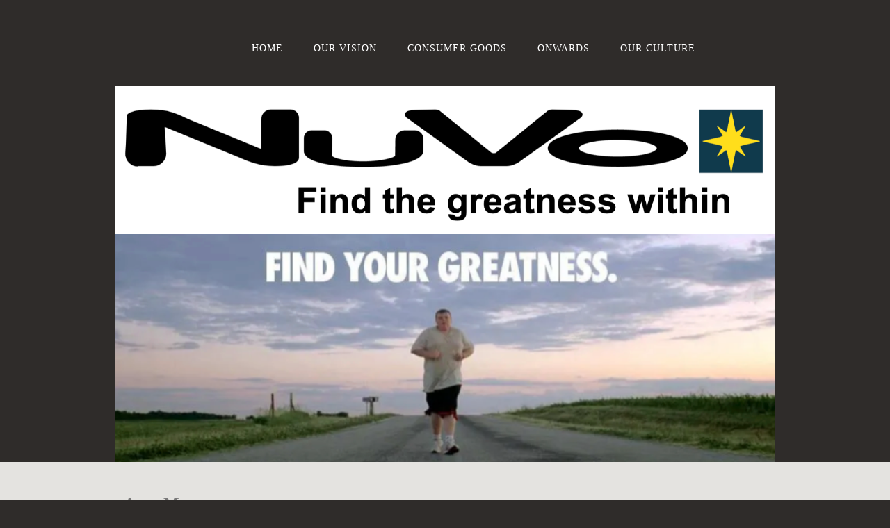

--- FILE ---
content_type: text/html; charset=utf-8
request_url: https://nuvoway.ca/Area-Manager.php
body_size: 9398
content:
<!DOCTYPE html>
<!--[if lt IE 7]>      <html class="no-js lt-ie9 lt-ie8 lt-ie7"> <![endif]-->
<!--[if IE 7]>         <html class="no-js lt-ie9 lt-ie8"> <![endif]-->
<!--[if IE 8]>         <html class="no-js lt-ie9"> <![endif]-->
<!--[if gt IE 8]><!--> <html class="no-js"> <!--<![endif]-->
    <head>
        <meta name="viewport" content="width=device-width, initial-scale=1.0">

        <!-- normalize and html5 boilerplate resets -->
        <link rel="stylesheet" href="templates/Skyline_v2/resources/css/reset.css">
        <link rel="stylesheet" href="templates/Skyline_v2/resources/css/less.build.css">

        <!--[if lte IE 9]>
        <script src="templates/Skyline_v2/resources/js/html5shiv.js"></script>
        <script src="templates/Skyline_v2/resources/js/html5shiv-printshiv.js"></script>

        <![endif]-->

        <meta http-equiv="content-type" content="text/html; charset=utf-8" />


<title>NuVo</title>



<meta name="description" content="A fitness and LifeStyle Revolution" />
<meta name="keywords" content="Health, fitness, lifestyle, coaching, personal training, life coaching" />

  <link href="resources/Sleeve.png" rel="shortcut icon" type="image/x-icon" />
  <link href="resources/Sleeve.png" rel="icon" type="image/x-icon" />

  


  <style type="text/css" id="styleCSS">
    /*
    Some Style Themes enhanced with background textures provided by http://subtlepatterns.com/
*/
body {
    	background-color: #2f2c2a;

    
    background-repeat: repeat;
    background-attachment: fixed;
    background-position: top left;
    background-size: auto;
}

/* IOS devices 'bgd-att: fixed' solution */
@media only screen and (max-device-width: 1366px) {
    .bgd-attachment-fixed {
        background-image: none;
    }
    .bgd-attachment-fixed:after {
        content: '';
        position: fixed;
        top: 0;
        left: 0;
        right: 0;
        width: 100%;
        height: 100%;
        
        background-repeat: repeat;
        background-position: top left;
        background-size: auto;
        z-index: -2;
    }
}

.Text_2_Default,
.yola_heading_container {
  word-wrap: break-word;
}

.yola_bg_overlay {
    display:table;
    table-layout: fixed;
    position:absolute;
    min-height: 100%;
    min-width: 100%;
    width:100%;
    height:100%;
}
.yola_outer_content_wrapper {
    
    padding-right: 0rem;
    
    padding-left: 0rem;
}
.yola_inner_bg_overlay {
    width:100%;
    min-height: 100vh;
    display: table-cell;
    
    vertical-align: top;
}
.yola_outer_heading_wrap {
    width:100%;
    text-align: center;
}
.yola_heading_container {
    margin: 0 auto;
    
    
}
.yola_inner_heading_wrap {
    margin: 0 auto;
    max-width: 1020px;
}
.yola_innermost_heading_wrap {
    padding-left:0;
    padding-right:0;
    margin: 0 auto;
    padding-top: 2.5rem;
    padding-bottom: 2.5rem;
}
.yola_inner_heading_wrap.top nav,
.yola_inner_heading_wrap.top div#yola_heading_block,
.yola_inner_heading_wrap.bottom nav,
.yola_inner_heading_wrap.bottom div#yola_heading_block {
    padding-left: 9.4rem;
    padding-right: 9.4rem;
}
.yola_inner_heading_wrap.left .yola_innermost_heading_wrap,
.yola_inner_heading_wrap.right .yola_innermost_heading_wrap {
    padding-left: 9.4rem;
    padding-right: 9.4rem;
}
.yola_inner_heading_wrap h1 {
    margin: 0;
}
#yola_nav_block {
    height: 100%;
}
#yola_nav_block nav {
    text-align: center;
    
}
#yola_nav_block nav ul{
    display:inline;
}
.yola_inner_heading_wrap.left #yola_heading_block {
    float:left;
}
.yola_inner_heading_wrap.right #yola_heading_block {
    float:right;
}
.yola_inner_heading_wrap.top #yola_nav_block {
    padding:1.1rem 0 0 0;
}
.yola_inner_heading_wrap.right #yola_nav_block {
    float:left;
    padding:1.1rem 0 0 0;
}
.yola_inner_heading_wrap.bottom #yola_nav_block {
    padding:0 0 1.1rem 0;
}
.yola_inner_heading_wrap.left #yola_nav_block {
    float:right;
    padding:1.1rem 0 0 0;
}
.yola_banner_wrap {
    background-attachment: scroll;
    text-align: center;
    margin: 0 auto;
    
    display: block;
    background-position: center center;
    background-size: contain;
    background-repeat: no-repeat;
    background-image: url(resources/NuVo%20Logo%20New.png);
    
}
.yola_inner_banner_wrap {
    padding-left:0;
    padding-right:0;
    padding-top: 16.9rem;
    padding-bottom: 16.9rem;
    
}
.yola_innermost_banner_wrap {
    margin: 0 auto;
    max-width: 1020px;
}
.yola_inner_nav_wrap {
    margin: 0 auto;
    
}
.yola_banner_wrap nav ul.sys_navigation {
    text-align: center;
    padding-top:1.1rem;
    padding-bottom:1.1rem;
}
.yola_banner_wrap h1 {
    margin:0;
    text-align: center;
}
.yola_site_tagline {
    padding-top:0;
    padding-bottom:0;
    font-family: 'Montserrat';
    font-size: 3.1rem;
    color: #ffffff;
    text-decoration: none;
    letter-spacing: 2px;
    line-height: 1.5em;
    text-transform: uppercase;
    text-align: left;
    padding-right: 9.4rem;
    padding-left: 9.4rem;

}
.yola_site_tagline span {
    display: inline-block;
    
    
    
    
    
}
ul.sys_navigation {
    margin: 0;
    padding: 0;
    text-align: center;
}
ul.sys_navigation li {
    display: inline;
    list-style: none;
    margin:0 40px 0 0;
}
.yola_inner_heading_wrap ul.sys_navigation li:last-child {
    margin:0;
}
ul.sys_navigation li a{
    text-decoration: none;
}

div.ys_submenu {
    margin-top: 8px;
}

.yola_content_wrap {
    margin:0 auto;
    
    	background-color: #e4e3e0;

}
.yola_content_column {
    margin:0 auto;
    max-width: 1020px;
}

.yola_inner_content_column {
    margin:0 auto;

    padding-top: 3rem;
    padding-right: 3rem;
    padding-bottom: 3rem;
    padding-left: 3rem;
}
.yola_inner_footer_wrap {
    padding: 0 20px;
}
div[id*='sys_region_'] {
    padding-left: 0 ! important;
    padding-right: 0 ! important;
}
.yola_site_logo {
    width: 0px;
    max-width:100%;
}
#sys_heading.yola_hide_logo img {
    display:none;
}
#sys_heading.yola_hide_logo span {
    display:inline;
}
a#sys_heading.yola_show_logo {
    font-size:14px;
}
#sys_heading.yola_show_logo img {
    display:inline;
}
#sys_heading.yola_show_logo span {
    display:none;
}
.yola_footer_wrap {
    margin:0 auto;
    
    
}
.yola_footer_column {
    margin:0 auto;
    max-width: 1020px;
    display: none;
}
footer {
    padding-top: 2.5rem;
    padding-right: 3.8rem;
    padding-bottom: 2.5rem;
    padding-left: 3.8rem;
    font-family: 'Lato';
    font-size: 1rem;
    color: #7a7a7a;
    line-height: 1.5em;
    
    text-transform: none;

}
span.yola_footer_socialbuttons {
    display:inline-block;
    line-height:0;
    margin:0;
    padding:0;
    display:inline-block;
    position:static;
    float:left;
    width:146px;
    height:20px;
    display: none;
}
.sys_yola_form .submit,
.sys_yola_form input.text,
.sys_yola_form input.email,
.sys_yola_form input.tel,
.sys_yola_form input.url,
.sys_yola_form textarea {
    font-family: 'Open Sans';
    font-size: 1rem;
    line-height: 1.5em;
    
    text-transform: none;
}
div.sys_yola_form {
    padding:0 !important;
}
div.sys_yola_form form {
    margin:0 !important;
    padding:0 !important;
}
.sys_layout h2, .sys_txt h2, .sys_layout h3, .sys_txt h3, .sys_layout h4, .sys_txt h4, .sys_layout h5, .sys_txt h5, .sys_layout h6, .sys_txt h6, .sys_layout p, .sys_txt p {
    margin-top:0;
}
div[id*='sys_region_'] {
    padding:0 !important;
}
.sys_layout blockquote {
  margin-top: 10px;
  margin-bottom: 10px;
  margin-left: 50px;
  padding-left: 15px;
  border-left: 3px solid #797979;;
  
  font-style: italic;
  
  
  
  
  
}
.sys_layout blockquote,
.sys_layout blockquote h1,
.sys_layout blockquote h2,
.sys_layout blockquote h3,
.sys_layout blockquote h4,
.sys_layout blockquote h5,
.sys_layout blockquote h6,
.sys_layout blockquote p {
    
}
.sys_layout p,.sys_layout pre {margin:0 0 1.5em 0}
.sys_layout h2,.sys_layout h3,.sys_layout h4,.sys_layout h5,.sys_layout h6 { margin:0 0 0.5em 0 }
.sys_layout dl, .sys_layout menu,.sys_layout ol,.sys_layout ul{margin:0 0 1.5em 0}

.mob_menu {
    display: none;
}

.new-text-widget img, .old_text_widget img {
    max-width: 100%;
}


@media only screen and (max-width : 736px) {
    html {
        font-size: 80%;
    }

    body .m_inherit_width {
        width: inherit;
    }

    .small_device_hide {
        opacity: 0;
    }

    /* Remove display table so that fixefox can understand max-width */
    .yola_bg_overlay, .yola_inner_bg_overlay {
       display: block;
    }

    /* Zero out padding of the heading wrapper */
    .yola_inner_heading_wrap.top .yola_innermost_heading_wrap,
    .yola_inner_heading_wrap.bottom .yola_innermost_heading_wrap,
    .yola_inner_heading_wrap.left .yola_innermost_heading_wrap,
    .yola_inner_heading_wrap.right .yola_innermost_heading_wrap {
        padding-left: 0;
        padding-right: 0;
    }

    /* Make all image widgets center aligned */
    .Image_Default img {
        display: block;
        margin: 0 auto;
    }

    /* Center button widgets in column dividers */
    .column_divider .sys_button {
        text-align: center;
    }

    /* Make column dividers snap to one over another */
    .yola_inner_heading_wrap.left #yola_heading_block, .yola_inner_heading_wrap.right #yola_heading_block {
        float: none;
    }

    #sys_heading {
        word-wrap: break-word;
        word-break: break-word;
    }

    body .column_divider .left, body .column_divider .right {
        width: 100%;
        padding-left: 0;
        padding-right: 0;
    }

    .mob_menu a:visited {
        color: #fff;
    }

    .mob_menu {
        display: block;
        z-index: 1;
        background: #2f2c2a;;
        ;
        ;
    }

    .mob_menu.menu_open {
        position: absolute;
        min-height: 100%;
        padding: 1rem 0 0 0;
        margin: 0;
        top: 0;
        left: 0;
        right: 0;
    }

    .yola_outer_content_wrapper {
        display: block;
        padding-top: 0;
    }

    .mob_menu_overlay {
        display: none;
        text-transform: uppercase;
    }

    .menu_open .mob_menu_overlay  {
        display: block;
    }

    .mob_menu_toggle {
        display: block;
        padding-top: 5%;
        padding-bottom: 6%;
        text-align: center;
        color: #666;
        cursor: pointer;
    }
    .mob_submenu_toggle {
        list-style: none;
        text-align: center;
        padding: 0;
        margin: 0;
    }

    .new-text-widget img, .old_text_widget img {
        height: auto;
    }

    #sys_heading span {
        font-size: 35px;
    }
    .sys_navigation {
        display: none;
    }

    .mobile_ham {
        stroke: #ffffff;
    }

    .mobile_quit {
        display: none;
    }

    .menu_open .mobile_ham {
        display: none;
    }

    .menu_open .mobile_quit {
        display: inline;
        stroke: #ffffff;
    }

    .mob_menu_list {
        font-family: 'Montserrat';
        font-weight: lighter;
        margin: 0;
        font-size: 2.2em;
        line-height: 2;
        letter-spacing: 0.1em;
        list-style: none;
        text-align: center;
        padding: 0;
        -webkit-animation-duration: .2s;
        -webkit-animation-fill-mode: both;
        -webkit-animation-name: fadeInUp;
        -moz-animation-duration: .2s;
        -moz-animation-fill-mode: both;
        -moz-animation-name: fadeInUp;
        -o-animation-duration: .2s;
        -o-animation-fill-mode: both;
        -o-animation-name: fadeInUp;
        animation-duration: .2s;
        animation-fill-mode: both;
        animation-name: fadeInUp;
    }

    .mob_menu_overlay .mob_menu_list a {
        color: #ffffff;
    }

    .mob_more_toggle {
        display: inline-block;
        cursor: pointer;
        background: none;
        border: none;
        outline: none;
        margin-left: 8px;
        stroke: #ffffff;
    }

    .up_arrow {
        display: none;
    }

    .sub_menu_open svg .down_arrow {
        display: none;
    }

    .sub_menu_open .up_arrow {
        display: inline;
    }

    .mob_menu_overlay .mob_menu_list .selected a {
        color: #db5021;
    }

    .sub_menu_open a {
        color: #db5021;
    }

    .mob_menu_list .sub_menu_open a {
        color: #db5021;
    }

    .sub_menu_open .mob_more_toggle {
        stroke: #db5021;
    }

    .mob_submenu_list {
        font-family: 'Montserrat';
        font-weight: lighter;
        list-style: none;
        text-align: center;
        padding: 0 0 5% 0;
        margin: 0;
        line-height: 1.6;
        display: none;
        -webkit-animation-duration: .2s;
        -webkit-animation-fill-mode: both;
        -webkit-animation-name: fadeInUp;
        -moz-animation-duration: .2s;
        -moz-animation-fill-mode: both;
        -moz-animation-name: fadeInUp;
        -o-animation-duration: .2s;
        -o-animation-fill-mode: both;
        -o-animation-name: fadeInUp;
        animation-duration: .2s;
        animation-fill-mode: both
        animation-name: fadeInUp;
    }

    .sub_menu_open .mob_submenu_list{
        display: block;
    }

    .mob_submenu_items {
        font-size: 0.75em;
    }
    .mob_menu_list .mob_nav_selected {
        color: #db5021;
    }

    .menu_open ~ .yola_outer_content_wrapper {
        display: none;
    }

    @-webkit-keyframes fadeInUp {
      0% {
        opacity: 0;
        -webkit-transform: translate3d(0, 100%, 0);
        transform: translate3d(0, 100%, 0);
      }
      100% {
        opacity: 1;
        -webkit-transform: none;
        transform: none;
      }
    }

    @-moz-keyframes fadeInUp {
      0% {
        opacity: 0;
        -moz-transform: translate3d(0, 100%, 0);
        transform: translate3d(0, 100%, 0);
      }
      100% {
        opacity: 1;
        -moz-transform: none;
        transform: none;
      }
    }

    @-o-keyframes fadeInUp {
      0% {
        opacity: 0;
        -o-transform: translate3d(0, 100%, 0);
        transform: translate3d(0, 100%, 0);
      }
      100% {
        opacity: 1;
        -o-transform: none;
        transform: none;
      }
    }

    @keyframes fadeInUp {
      0% {
        opacity: 0;
        transform: translate3d(0, 100%, 0);
      }
      100% {
        opacity: 1;
        transform: none;
      }
    }
}


  </style>


<script src="//ajax.googleapis.com/ajax/libs/webfont/1.4.2/webfont.js" type="text/javascript"></script>

      <style type="text/css">
      @import url("//fonts.sitebuilderhost.net/css?family=Montserrat%3Aregular|Lato%3Aregular|Open+Sans%3Aregular|Alata%3Aregular&subset=latin,latin-ext");
    </style>
  
  <style type="text/css" id="styleOverrides">
    /* ======================
*
*  Site Style Settings
*
=========================*/
/* Paragraph text (p) */

.content p, #content p, .HTML_Default p, .Text_Default p, .sys_txt p, .sys_txt a, .sys_layout p, .sys_txt, .sys_layout  {
    font-family: 'Open Sans';
    font-weight: 'regular';
    font-size: 1rem;
    color: #797979;
    line-height: 1.5em;
    
    text-transform: none;
}

/* Navigation */
.sys_navigation a, .ys_menu_2, div#menu ul, div#menu ul li a, ul.sys_navigation li a, div.sys_navigation ul li.selected a, div.sys_navigation ul li a, #navigation li a, div.ys_menu ul a:link, div.ys_menu ul a:visited, div.ys_nav ul li a, #sys_banner ul li a {
    font-family: 'Montserrat';
    
    font-size: 0.9rem;
    color: #ffffff;
    text-decoration: none;
    letter-spacing: 1px;
    line-height: 1.5em;
    text-transform: uppercase;
}


/* Navigation:selected */
div.sys_navigation ul li.selected a, div#menu ul li.selected a, #navigation li.selected a, div.ys_menu ul li.selected a:link, div.ys_menu ul li.selected a:visited, div.ys_nav ul li.selected a, #sys_banner ul li.selected a {
    color: #db5021;
}

/* Navigation:hover */
div.sys_navigation ul li a:hover, div#menu ul li a:hover, #navigation li a:hover, div.ys_menu ul a:hover, div.ys_nav ul li a:hover, div.ys_menu ul li a:hover, #sys_banner ul li a:hover {
    color: #db5021;
}

/* Site Title */
#sys_heading, a#sys_heading, #sys_banner h1 a, #header h1 a, div#heading h1 a {
    font-family: 'Alata';
    
    font-size: 2.2rem;
    color: #7a7a7a;
    text-decoration: none;
    letter-spacing: 1px;
    line-height: 1.5em;
    text-transform: uppercase;
}

/* Hyperlinks (a, a:hover, a:visited) */
a, .sys_txt a:link, .sys_layout a:link {color: #db5021;}
a, .sys_txt a:link, .sys_layout a:link {text-decoration: none;}
a:visited, .sys_txt a:visited, .sys_layout a:visited {color: #db5021;}
a:hover, .sys_txt a:hover, .sys_layout a:hover {color: #797979;}
a:hover, .sys_txt a:hover, .sys_layout a:hover {text-decoration: underline;}

/* Headings (h2, h3, h4, h5, h6) */
.sys_layout h2, .sys_txt h2 {
    font-family: 'Montserrat';
    font-weight: 'regular';
    font-size: 1.9rem;
    color: #a2a08a;
    text-decoration: none;
    letter-spacing: 1px;
    line-height: 1.5em;
    text-transform: none;
}

.sys_layout h2 a, .sys_layout h2 a:link, .sys_layout h2 a:hover, .sys_layout h2 a:visited {
    font-family: 'Montserrat';
    font-weight: 'regular';
    font-size: 1.9rem;
    color: #a2a08a;
    letter-spacing: 1px;
    line-height: 1.5em;
    text-transform: none;
}

.sys_layout h3, .sys_txt h3 {
    font-family: 'Lato';
    
    font-size: 1.1rem;
    color: #7a7a7a;
    text-decoration: none;
    letter-spacing: 1px;
    line-height: 1.5em;
    text-transform: uppercase;
}

.sys_layout h3 a, .sys_layout h3 a:link, .sys_layout h3 a:hover, .sys_layout h3 a:visited {
    font-family: 'Lato';
    
    font-size: 1.1rem;
    color: #7a7a7a;
    letter-spacing: 1px;
    line-height: 1.5em;
    text-transform: uppercase;
}

.sys_layout h4, .sys_txt h4 {
    font-family: 'Lato';
    
    font-size: 1rem;
    color: #ffffff;
    text-decoration: none;
    letter-spacing: 1px;
    line-height: 1.5em;
    text-transform: uppercase;
}

.sys_layout h4 a, .sys_layout h4 a:link, .sys_layout h4 a:hover, .sys_layout h4 a:visited {
    font-family: 'Lato';
    
    font-size: 1rem;
    color: #ffffff;
    letter-spacing: 1px;
    line-height: 1.5em;
    text-transform: uppercase;
}

.sys_layout h5, .sys_txt h5 {
    font-family: 'Lato';
    
    font-size: 0.8rem;
    color: #7a7a7a;
    text-decoration: none;
    letter-spacing: 1px;
    line-height: 1.5em;
    text-transform: uppercase;
}

.sys_layout h5 a, .sys_layout h5 a:link, .sys_layout h5 a:hover, .sys_layout h5 a:visited {
    font-family: 'Lato';
    
    font-size: 0.8rem;
    color: #7a7a7a;
    letter-spacing: 1px;
    line-height: 1.5em;
    text-transform: uppercase;
}

.sys_layout h6, .sys_txt h6 {
    font-family: 'Lato';
    
    font-size: 0.7rem;
    color: #7a7a7a;
    
    letter-spacing: 1px;
    line-height: 1.5em;
    text-transform: uppercase;
}

.sys_layout h6 a, .sys_layout h6 a:link, .sys_layout h6 a:hover, .sys_layout h6 a:visited {
    font-family: 'Lato';
    
    font-size: 0.7rem;
    color: #7a7a7a;
    letter-spacing: 1px;
    line-height: 1.5em;
    text-transform: uppercase;
}

/*button widget*/
.sys_layout .sys_button a, .sys_layout .sys_button a:link, .sys_layout .sys_button a:visited {
    display:inline-block;
    text-decoration: none;
}
.sys_layout .sys_button a:link, .sys_layout .sys_button a:visited {
    cursor:pointer;
}
.sys_layout .sys_button a {
    cursor:default;
}

.sys_layout .sys_button.square a, .sys_layout .sys_button.square a:link {
    border-radius:0px;
}
.sys_layout .sys_button.rounded a, .sys_layout .sys_button.rounded a:link {
    border-radius:3px;
}
.sys_layout .sys_button.pill a, .sys_layout .sys_button.pill a:link {
    border-radius:90px;
}

/*button sizes*/
.sys_layout .sys_button.small a, .sys_layout .sys_button.small a:link, .sys_layout .sys_button.small a:visited {font-family: 'Montserrat';font-weight: ''regular'';font-size: 0.8rem;padding-top:0.6rem;padding-bottom:0.6rem;padding-left:1.5rem;padding-right:1.5rem;}
.sys_layout .sys_button.medium a, .sys_layout .sys_button.medium a:link, .sys_layout .sys_button.medium a:visited {font-family: 'Montserrat';font-weight: 'regular';font-size: 1rem;padding-top:0.8rem;padding-bottom:0.8rem;padding-left:2.5rem;padding-right:2.5rem;}
.sys_layout .sys_button.large a, .sys_layout .sys_button.large a:link, .sys_layout .sys_button.large a:visited {font-family: 'Montserrat';font-weight: 'regular';font-size: 1.3rem;padding-top:1.3rem;padding-bottom:1.3rem;padding-left:3.1rem;padding-right:3.1rem;}

/*button styles:small*/
.sys_layout .sys_button.small.outline a, .sys_layout .sys_button.small.outline a:link {
    border-color:rgba(219,80,33,1.00);
    color: rgba(219,80,33,1.00);
    border-style: solid;
    border-width: 2px;
}
.sys_layout .sys_button.small.outline a:visited {
    color: rgba(219,80,33,1.00);
}
.sys_layout .sys_button.small.solid a, .sys_layout .sys_button.small.solid a:link {
    	background-color: #db5021;

    color: #ffffff;
    border-color:rgba(219,80,33,1.00);
    border-style: solid;
    border-width: 2px;
}
.sys_layout .sys_button.small.solid a:visited {
    color: #ffffff;
}
.sys_layout .sys_button.small.outline a:hover {
    background-color: rgba(219,80,33,1.00);
    color: #ffffff;
    text-decoration: none;
}

/*button styles:medium*/
.sys_layout .sys_button.medium.outline a, .sys_layout .sys_button.medium.outline a:link {
    border-color:rgba(219,80,33,1.00);
    color: rgba(219,80,33,1.00);
    border-style: solid;
    border-width: 2px;
}
.sys_layout .sys_button.medium.outline a:visited {
    color: rgba(219,80,33,1.00);
}
.sys_layout .sys_button.medium.solid a, .sys_layout .sys_button.medium.solid a:link {
    	background-color: #db5021;

    color: #ffffff;
    border-color:rgba(219,80,33,1.00);
    border-style: solid;
    border-width: 2px;
}
.sys_layout .sys_button.medium.solid a:visited {
    color: #ffffff;
}
.sys_layout .sys_button.medium.outline a:hover {
    background-color: rgba(219,80,33,1.00);
    color: #ffffff;
    text-decoration: none;
}
/*button styles:large*/
.sys_layout .sys_button.large.outline a, .sys_layout .sys_button.large.outline a:link {
    border-color:rgba(219,80,33,1.00);
    color: rgba(219,80,33,1.00);
    border-style: solid;
    border-width: 2px;
}
.sys_layout .sys_button.large.outline a:visited {
    color: rgba(219,80,33,1.00);
}
.sys_layout .sys_button.large.solid a, .sys_layout .sys_button.large.solid a:link {
    	background-color: #db5021;

    color: #ffffff;
    border-color:rgba(219,80,33,1.00);
    border-style: solid;
    border-width: 2px;
}
.sys_layout .sys_button.large.solid a:visited {
    color: #ffffff;
}
.sys_layout .sys_button.large.outline a:hover {
    background-color: rgba(219,80,33,1.00);
    color: #ffffff;
    text-decoration: none;
}

.sys_layout .sys_button.solid a:hover {
    text-decoration: none;
    opacity: .8;
}  </style>

  



<script type="text/javascript" src="//ajax.googleapis.com/ajax/libs/jquery/1.11.1/jquery.min.js"></script>
<script type="text/javascript">window.jQuery || document.write('<script src="/components/bower_components/jquery/dist/jquery.js"><\/script>')</script>
<link rel="stylesheet" type="text/css" href="classes/commons/resources/flyoutmenu/flyoutmenu.css?1001144" />
<script type="text/javascript" src="classes/commons/resources/flyoutmenu/flyoutmenu.js?1001144"></script>
<link rel="stylesheet" type="text/css" href="classes/commons/resources/global/global.css?1001144" />


<script type="text/javascript">
  var swRegisterManager = {
    goals: [],
    add: function(swGoalRegister) {
      this.goals.push(swGoalRegister);
    },
    registerGoals: function() {
      while(this.goals.length) {
        this.goals.shift().call();
      }
    }
  };

  window.swPostRegister = swRegisterManager.registerGoals.bind(swRegisterManager);
</script>

  
  
  
  
  <link rel="stylesheet" type="text/css" href="classes/components/Image/layouts/Default/Default.css?1001144" />
  
  
  

    </head>
    <body lang="en" class="bgd-attachment-fixed">
        
        <div id="sys_background" class="yola_bg_overlay">
            <div class="yola_inner_bg_overlay">
                <div class="yola_outer_content_wrapper">
                    <header role="header">
                        <div class="yola_outer_heading_wrap">
                            <div class="yola_heading_container">
                                <div class="yola_inner_heading_wrap left">
                                    <div class="yola_innermost_heading_wrap">
                                                                                <nav class="mob_menu">
                                            <div class="mob_menu_toggle"><!--Mobile Nav Toggle-->
                                                <svg class="mobile_ham" width="40" height="25">
                                                  <line x1="0" y1="3" x2="40" y2="3" stroke-width="2"/>
                                                  <line x1="0" y1="13" x2="40" y2="13" stroke-width="2"/>
                                                  <line x1="0" y1="23" x2="40" y2="23" stroke-width="2"/>
                                                </svg>
                                                <svg class="mobile_quit" width="26" height="50">
                                                    <line x1="0" y1="1" x2="26" y2="25" stroke-width="2"/>
                                                    <line x1="0" y1="25" x2="26" y2="1" stroke-width="2"/>
                                                </svg>
                                            </div>
                                            <div class="mob_menu_overlay"> <!--Mobile Nav Overlay-->
                                                <ul class="mob_menu_list">
      <li class="">
      <a href="./" title="Home">Home</a>
          </li>
      <li class="">
      <a href="Our-Vision.php" title="Our Vision">Our Vision</a>
              <svg class="mob_more_toggle" x="0px" y="0px" height="24" width="24" viewBox="0 0 24 24" enable-background="new 0 0 24 24" xml:space="preserve">
          <circle cx="12" cy="12" r="11" stroke-width="1.5" fill="none" />
          <line class="down_arrow" x1="5" y1="10" x2="12" y2="17" stroke-width="2" />
          <line class="down_arrow" x1="12" y1="17" x2="19" y2="10" stroke-width="2" />
          <line class="up_arrow" x1="5" y1="15" x2="12" y2="8" stroke-width="2" />
          <line class="up_arrow" x1="12" y1="8" x2="19" y2="15" stroke-width="2" />
        </svg>
        <ul class="mob_submenu_list">
                      <li>
              <a class="mob_submenu_items" href="A-NuVo-World.php" title="A NuVo World">A NuVo World</a>
            </li>
                      <li>
              <a class="mob_submenu_items" href="The-NuVoWay.php" title="The NuVoWay">The NuVoWay</a>
            </li>
                      <li>
              <a class="mob_submenu_items" href="health-and-fitness.php" title="Health and Fitness">Health and Fitness</a>
            </li>
                      <li>
              <a class="mob_submenu_items" href="racquet-sports.php" title="Racquet Sports">Racquet Sports</a>
            </li>
                      <li>
              <a class="mob_submenu_items" href="nuvoway-lifestyle-centre-ndg.php" title="NuVoWay LifeStyle Centre NDG">NuVoWay LifeStyle Centre NDG</a>
            </li>
                      <li>
              <a class="mob_submenu_items" href="LifeStyle.php" title="LifeStyle">LifeStyle</a>
            </li>
                  </ul>
            </li>
      <li class="">
      <a href="Consumer-Goods.php" title="Consumer Goods">Consumer Goods</a>
              <svg class="mob_more_toggle" x="0px" y="0px" height="24" width="24" viewBox="0 0 24 24" enable-background="new 0 0 24 24" xml:space="preserve">
          <circle cx="12" cy="12" r="11" stroke-width="1.5" fill="none" />
          <line class="down_arrow" x1="5" y1="10" x2="12" y2="17" stroke-width="2" />
          <line class="down_arrow" x1="12" y1="17" x2="19" y2="10" stroke-width="2" />
          <line class="up_arrow" x1="5" y1="15" x2="12" y2="8" stroke-width="2" />
          <line class="up_arrow" x1="12" y1="8" x2="19" y2="15" stroke-width="2" />
        </svg>
        <ul class="mob_submenu_list">
                      <li>
              <a class="mob_submenu_items" href="T-Shirts.php" title="T-Shirts">T-Shirts</a>
            </li>
                      <li>
              <a class="mob_submenu_items" href="Racquet-Equipment.php" title="Racquet Equipment">Racquet Equipment</a>
            </li>
                      <li>
              <a class="mob_submenu_items" href="Golf-Equipment.php" title="Golf Equipment">Golf Equipment</a>
            </li>
                      <li>
              <a class="mob_submenu_items" href="nutritionals.php" title="Nutritionals">Nutritionals</a>
            </li>
                      <li>
              <a class="mob_submenu_items" href="Customize.php" title="Customize">Customize</a>
            </li>
                      <li>
              <a class="mob_submenu_items" href="Store.php" title="Store">Store</a>
            </li>
                  </ul>
            </li>
      <li class="">
      <a href="Onwards.php" title="Onwards">Onwards</a>
              <svg class="mob_more_toggle" x="0px" y="0px" height="24" width="24" viewBox="0 0 24 24" enable-background="new 0 0 24 24" xml:space="preserve">
          <circle cx="12" cy="12" r="11" stroke-width="1.5" fill="none" />
          <line class="down_arrow" x1="5" y1="10" x2="12" y2="17" stroke-width="2" />
          <line class="down_arrow" x1="12" y1="17" x2="19" y2="10" stroke-width="2" />
          <line class="up_arrow" x1="5" y1="15" x2="12" y2="8" stroke-width="2" />
          <line class="up_arrow" x1="12" y1="8" x2="19" y2="15" stroke-width="2" />
        </svg>
        <ul class="mob_submenu_list">
                      <li>
              <a class="mob_submenu_items" href="montreal-2026.php" title="Montreal-2026">Montreal-2026</a>
            </li>
                      <li>
              <a class="mob_submenu_items" href="north-america-2027.php" title="North-America-2027">North-America-2027</a>
            </li>
                  </ul>
            </li>
      <li class="">
      <a href="our-culture.php" title="Our Culture">Our Culture</a>
              <svg class="mob_more_toggle" x="0px" y="0px" height="24" width="24" viewBox="0 0 24 24" enable-background="new 0 0 24 24" xml:space="preserve">
          <circle cx="12" cy="12" r="11" stroke-width="1.5" fill="none" />
          <line class="down_arrow" x1="5" y1="10" x2="12" y2="17" stroke-width="2" />
          <line class="down_arrow" x1="12" y1="17" x2="19" y2="10" stroke-width="2" />
          <line class="up_arrow" x1="5" y1="15" x2="12" y2="8" stroke-width="2" />
          <line class="up_arrow" x1="12" y1="8" x2="19" y2="15" stroke-width="2" />
        </svg>
        <ul class="mob_submenu_list">
                      <li>
              <a class="mob_submenu_items" href="Organization.php" title="Organization">Organization</a>
            </li>
                      <li>
              <a class="mob_submenu_items" href="our-people.php" title="Our People">Our People</a>
            </li>
                      <li>
              <a class="mob_submenu_items" href="lifestyle-app.php" title="LifeStyle app">LifeStyle app</a>
            </li>
                      <li>
              <a class="mob_submenu_items" href="contact.php" title="contact">contact</a>
            </li>
                  </ul>
            </li>
  </ul>
                                            </div>
                                        </nav>
                                                                                                                        <div id="yola_heading_block"> <!--Title / Logo-->
                                            <h1>
                                                <a id="sys_heading" class="yola_show_logo" href="./">
                                                    <img class="yola_site_logo" src="resources/NuVo.png" alt="" >
                                                    <span></span>
                                                </a>
                                            </h1>
                                        </div>
                                        <div id="yola_nav_block"> <!--Nav-->
                                            <nav role="navigation">
                                                <div class="sys_navigation">
                                                <ul class="sys_navigation">
                    <li id="ys_menu_0">
                    <a href="./" title="Home">Home</a>
        </li>
                    <li id="ys_menu_1">
                    <a href="Our-Vision.php" title="Our Vision">Our Vision</a>
        </li>
                    <li id="ys_menu_2">
                    <a href="Consumer-Goods.php" title="Consumer Goods">Consumer Goods</a>
        </li>
                    <li id="ys_menu_3">
                    <a href="Onwards.php" title="Onwards">Onwards</a>
        </li>
                    <li id="ys_menu_4">
                    <a href="our-culture.php" title="Our Culture">Our Culture</a>
        </li>
    </ul>
                 <div id="ys_submenu_1" class="ys_submenu">
            <div class='ys_submenu_inner'>
                <ul>
                                            <li>
                            <a href="A-NuVo-World.php">A NuVo World</a>
                        </li>
                                            <li>
                            <a href="The-NuVoWay.php">The NuVoWay</a>
                        </li>
                                            <li>
                            <a href="health-and-fitness.php">Health and Fitness</a>
                        </li>
                                            <li>
                            <a href="racquet-sports.php">Racquet Sports</a>
                        </li>
                                            <li>
                            <a href="nuvoway-lifestyle-centre-ndg.php">NuVoWay LifeStyle Centre NDG</a>
                        </li>
                                            <li>
                            <a href="LifeStyle.php">LifeStyle</a>
                        </li>
                                    </ul>
            </div>
        </div>
                 <div id="ys_submenu_2" class="ys_submenu">
            <div class='ys_submenu_inner'>
                <ul>
                                            <li>
                            <a href="T-Shirts.php">T-Shirts</a>
                        </li>
                                            <li>
                            <a href="Racquet-Equipment.php">Racquet Equipment</a>
                        </li>
                                            <li>
                            <a href="Golf-Equipment.php">Golf Equipment</a>
                        </li>
                                            <li>
                            <a href="nutritionals.php">Nutritionals</a>
                        </li>
                                            <li>
                            <a href="Customize.php">Customize</a>
                        </li>
                                            <li>
                            <a href="Store.php">Store</a>
                        </li>
                                    </ul>
            </div>
        </div>
                 <div id="ys_submenu_3" class="ys_submenu">
            <div class='ys_submenu_inner'>
                <ul>
                                            <li>
                            <a href="montreal-2026.php">Montreal-2026</a>
                        </li>
                                            <li>
                            <a href="north-america-2027.php">North-America-2027</a>
                        </li>
                                    </ul>
            </div>
        </div>
                 <div id="ys_submenu_4" class="ys_submenu">
            <div class='ys_submenu_inner'>
                <ul>
                                            <li>
                            <a href="Organization.php">Organization</a>
                        </li>
                                            <li>
                            <a href="our-people.php">Our People</a>
                        </li>
                                            <li>
                            <a href="lifestyle-app.php">LifeStyle app</a>
                        </li>
                                            <li>
                            <a href="contact.php">contact</a>
                        </li>
                                    </ul>
            </div>
        </div>
     
<script>
/* jshint ignore:start */
$(document).ready(function() {
    flyoutMenu.initFlyoutMenu(
        [{"name":"Home","title":"Home","href":".\/","children":[]},{"name":"Our Vision","title":"Our Vision","href":"Our-Vision.php","children":[{"name":"A NuVo World","title":"A NuVo World","href":"A-NuVo-World.php"},{"name":"The NuVoWay","title":"The NuVoWay","href":"The-NuVoWay.php"},{"name":"Health and Fitness","title":"Health and Fitness","href":"health-and-fitness.php"},{"name":"Racquet Sports","title":"Racquet Sports","href":"racquet-sports.php"},{"name":"NuVoWay LifeStyle Centre NDG","title":"NuVoWay LifeStyle Centre NDG","href":"nuvoway-lifestyle-centre-ndg.php"},{"name":"LifeStyle","title":"LifeStyle","href":"LifeStyle.php"}]},{"name":"Consumer Goods","title":"Consumer Goods","href":"Consumer-Goods.php","children":[{"name":"T-Shirts","title":"T-Shirts","href":"T-Shirts.php"},{"name":"Racquet Equipment","title":"Racquet Equipment","href":"Racquet-Equipment.php"},{"name":"Golf Equipment","title":"Golf Equipment","href":"Golf-Equipment.php"},{"name":"Nutritionals","title":"Nutritionals","href":"nutritionals.php"},{"name":"Customize","title":"Customize","href":"Customize.php"},{"name":"Store","title":"Store","href":"Store.php"}]},{"name":"Onwards","title":"Onwards","href":"Onwards.php","children":[{"name":"Montreal-2026","title":"Montreal-2026","href":"montreal-2026.php"},{"name":"North-America-2027","title":"North-America-2027","href":"north-america-2027.php"}]},{"name":"Our Culture","title":"Our Culture","href":"our-culture.php","children":[{"name":"Organization","title":"Organization","href":"Organization.php"},{"name":"Our People","title":"Our People","href":"our-people.php"},{"name":"LifeStyle app","title":"LifeStyle app","href":"lifestyle-app.php"},{"name":"contact","title":"contact","href":"contact.php"}]}]
    , 'flyover');
});
/* jshint ignore:end */
</script>

                                                </div>
                                            </nav>
                                        </div>
                                                                                <div style="padding:0; height:0; clear:both;">&nbsp;</div>
                                    </div>
                                </div>
                            </div>
                            <div id="sys_banner" class="yola_banner_wrap">
                                <div class="yola_inner_banner_wrap">
                                    <div class="yola_innermost_banner_wrap">
                                        <h2 class="yola_site_tagline" style="display:none"><span></span></h2>
                                    </div>
                                </div>
                            </div>
                        </div>
                    </header>

                    <main class="yola_content_wrap" role="main">
                        <div class="yola_content_column">
                            <div class="yola_inner_content_column clearFix">
                                <style media="screen">
  .layout_1-column {
    width: 100%;
    padding: 0;
    margin: 0;
  }

  .layout_1-column:after {
    content: "";
    display: table;
    clear: both;
  }

  .zone_top {
    margin: 0;
    padding: 5px;
    vertical-align: top;
    line-height: normal;
    min-width: 100px;
  }
</style>

<div class="layout_1-column sys_layout">
    <div id="layout_row1">
        <div id="sys_region_1" class="zone_top" ><div id="I9ed6332eb6fc4b41b5c8f9846c57195c" style="display:block;clear: both;" class="Text_Default"><style>.old_text_widget img {max-width: 100%;height: auto;}.old_text_wdiget {margin: 0;padding: 0;overflow: hidden;color: ;font: ;background-color: ;}</style><div id="I9ed6332eb6fc4b41b5c8f9846c57195c_sys_txt" class="sys_txt old_text_widget clear_fix"></div></div><div id="Ia24ed3d2cd404b1199579178d7243a92" style="display:block;clear: both;" class="Layout1_Default"><style>.column_Ia24ed3d2cd404b1199579178d7243a92 {width: 100%;-moz-box-sizing:border-box;-webkit-box-sizing: border-box;box-sizing:border-box;}.column_Ia24ed3d2cd404b1199579178d7243a92:after {content: "";display: table;clear: both;}.column_Ia24ed3d2cd404b1199579178d7243a92 .left {text-align: left;vertical-align: top;width: 59.04365904365904%;padding: 0 15px 0 0;float: left;-moz-box-sizing: border-box;-webkit-box-sizing: border-box;box-sizing:border-box;}.column_Ia24ed3d2cd404b1199579178d7243a92 .right {vertical-align: top;width: 40.95634095634096%;padding: 0 0 0 15px;float: left;-moz-box-sizing: border-box;-webkit-box-sizing: border-box;box-sizing: border-box;}</style><div class="column_Ia24ed3d2cd404b1199579178d7243a92 column_divider" ><div id="Left_Ia24ed3d2cd404b1199579178d7243a92" class="left" ><div id="I527d4f997f8d4c969794527e95f067d7" style="display:block;clear: both;" class="Text_Default"><style>.old_text_widget img {max-width: 100%;height: auto;}.old_text_wdiget {margin: 0;padding: 0;overflow: hidden;color: ;font: ;background-color: ;}</style><div id="I527d4f997f8d4c969794527e95f067d7_sys_txt" class="sys_txt old_text_widget clear_fix"><b><font size="5">Area Manager</font></b><div><font color="#808080"><br></font></div><div><p class="p1" style="margin-bottom: 0px; font-variant-numeric: normal; font-variant-east-asian: normal; font-stretch: normal; line-height: normal; font-family: &quot;Helvetica Neue&quot;;"><span class="s1" style="font-kerning: none;"><font size="3" color="#808080">In your role as Area Manager, you will:<span class="Apple-converted-space" style="">&nbsp;</span></font></span></p><p class="p2" style="margin-bottom: 0px; font-variant-numeric: normal; font-variant-east-asian: normal; font-stretch: normal; line-height: normal; font-family: &quot;Helvetica Neue&quot;; min-height: 15px;"><font size="3" color="#808080"><span class="s1" style="font-kerning: none;"></span><br></font></p><ul class="ul1" style=""><li class="li1" style="margin: 0px; font-variant-numeric: normal; font-variant-east-asian: normal; font-stretch: normal; line-height: normal; font-family: &quot;Helvetica Neue&quot;;"><span class="s1" style="font-kerning: none;"><font size="3" color="#808080">Divide your Area into 25 Zones with no less than 10,000 people in each,</font></span></li><li class="li1" style="margin: 0px; font-variant-numeric: normal; font-variant-east-asian: normal; font-stretch: normal; line-height: normal; font-family: &quot;Helvetica Neue&quot;;"><span class="s1" style="font-kerning: none;"><font size="3" color="#808080">In conjunction with NuVo Corporate and the Territory Manager, identify 25 NuVoWay LifeStyle Coaches (NWLSC’s) to work in these protected Zones.</font></span></li><li class="li1" style="margin: 0px; font-variant-numeric: normal; font-variant-east-asian: normal; font-stretch: normal; line-height: normal; font-family: &quot;Helvetica Neue&quot;;"><span class="s1" style="font-kerning: none;"><font size="3" color="#808080">Assist your NuVoWay LifeStyle Coaches to grow their membership to the NuVoWay LifeStyle app abd The NuVo Network to 1000 members each.</font></span></li><li class="li1" style="margin: 0px; font-variant-numeric: normal; font-variant-east-asian: normal; font-stretch: normal; line-height: normal; font-family: &quot;Helvetica Neue&quot;;"><span class="s1" style="font-kerning: none;"><font size="3" color="#808080">The Area Manager will be responsible for delivery of all products to clients in their Area.</font></span></li></ul><p class="p2" style="margin-bottom: 0px; font-variant-numeric: normal; font-variant-east-asian: normal; font-stretch: normal; line-height: normal; font-family: &quot;Helvetica Neue&quot;; min-height: 15px;"><font size="3" color="#808080"><span class="s1" style="font-kerning: none;"></span><br></font></p><p class="p1" style="margin-bottom: 0px; font-variant-numeric: normal; font-variant-east-asian: normal; font-stretch: normal; line-height: normal; font-family: &quot;Helvetica Neue&quot;;"><span class="s1" style="font-kerning: none;"><b><font size="3" color="#808080">Benefits</font></b></span></p><p class="p2" style="margin-bottom: 0px; font-variant-numeric: normal; font-variant-east-asian: normal; font-stretch: normal; line-height: normal; font-family: &quot;Helvetica Neue&quot;; min-height: 15px;"><font size="3" color="#808080"><span class="s1" style="font-kerning: none;"></span><br></font></p><p class="p1" style="margin-bottom: 0px; font-variant-numeric: normal; font-variant-east-asian: normal; font-stretch: normal; line-height: normal; font-family: &quot;Helvetica Neue&quot;;"><span class="s1" style="font-kerning: none;"><font size="3" color="#808080">The Area Manager receives 10% of all revenue generated within the Area.</font></span></p><p class="p2" style="margin-bottom: 0px; font-variant-numeric: normal; font-variant-east-asian: normal; font-stretch: normal; line-height: normal; font-family: &quot;Helvetica Neue&quot;; min-height: 15px;"><font size="3" color="#808080"><span class="s1" style="font-kerning: none;"></span><br></font></p><ul><li class="li1" style="margin: 0px; font-variant-numeric: normal; font-variant-east-asian: normal; font-stretch: normal; line-height: normal; font-family: &quot;Helvetica Neue&quot;;"><span class="s1" style="font-kerning: none;"><font size="3" color="#808080"><b>NuVoWay LifeStyle Management app Memberships</b>:<span class="Apple-converted-space">&nbsp; </span>The Area Manager will help each NWLSC to develop a base of 1,000 members/Zone.<span class="Apple-converted-space">&nbsp; </span>Based on this the revenue from membership sales is:&nbsp;&nbsp;</font></span><font size="3" color="#808080">$99.99/yr x 25 NWLSC’s/Zones x 1000 members x 10%&nbsp;</font><span style="font-size: 1rem;">= $250k/yr.</span></li><li class="li1" style="margin: 0px; font-variant-numeric: normal; font-variant-east-asian: normal; font-stretch: normal; line-height: normal; font-family: &quot;Helvetica Neue&quot;;"><b style="color: rgb(128, 128, 128); font-size: medium;">Own your own NuVoWay FIT Centre with virtually no money down and 2500 members from day one.&nbsp;</b>In year two we will build 10 NuVoWay FIT Centres across the Territory.&nbsp; Each Area Manager will have a 49% equity stake in the Centre in their Area and will operate the facility.</li></ul><div></div></div></div></div></div><div id="Right_Ia24ed3d2cd404b1199579178d7243a92" class="right" ><div id="Ief031af6f4e747a8930825f42003a13c" style="display:block;clear: both;text-align:right;margin:10px 10px 10px 10px;" class="Social_LikeStrip_Default">    <div class="social-share-container" style="text-align: right;">
            <span class="individual-social-share">

                <script type="text/javascript" src="//platform.twitter.com/widgets.js"></script>
                <a href="https://twitter.com/share" class="twitter-share-button" data-lang="en" data-count="none">Tweet</a>

            </span>
            <span class="individual-social-share">

                <div>
                    <iframe src="//www.facebook.com/plugins/like.php?send=false&amp;href=https%3A%2F%2Fnuvoway.ca%2FArea-Manager.php&amp;layout=button_count&amp;show_faces=false&amp;action=like&amp;width=49&amp;height=20&amp;locale=en_US" scrolling="no" frameborder="0" style="border:none;overflow:hidden;width:49px;height:20px;" allowTransparency="true"></iframe>
                </div>

            </span>
            <span class="individual-social-share">

                <script type="text/javascript" src="https://apis.google.com/js/plusone.js">
                  {lang: 'en-US'}
                </script>
                <g:plusone size="medium" count="true"></g:plusone>
                <script type="text/javascript">gapi.plusone.go();</script>

            </span>
    </div></div><div id="I16ac0e50b8e14ae7a0250dcaa3fdeb71" style="display:block;clear: both;" class="Text_Default"><style>.old_text_widget img {max-width: 100%;height: auto;}.old_text_wdiget {margin: 0;padding: 0;overflow: hidden;color: ;font: ;background-color: ;}</style><div id="I16ac0e50b8e14ae7a0250dcaa3fdeb71_sys_txt" class="sys_txt old_text_widget clear_fix"><div><br></div><div><br></div><div><br></div></div></div><div id="I9d4f7618fae14b84a97f1a41186123d3" style="display:block;clear: both;text-align:right;" class="Image_Default"><style>#I9d4f7618fae14b84a97f1a41186123d3_img {-moz-box-sizing: border-box;-webkit-box-sizing: border-box;box-sizing: border-box;width: 374px;border:none;max-width: 100%;height: auto;}</style><img id="I9d4f7618fae14b84a97f1a41186123d3_img" src="resources/ls.jpg"  /></div><div id="Ifd192634ce5046e0922633daa1b8a58c" style="display:block;clear: both;margin:0 0 0 0.3rem;" class="Text_Default"><style>.old_text_widget img {max-width: 100%;height: auto;}.old_text_wdiget {margin: 0;padding: 0;overflow: hidden;color: ;font: ;background-color: ;}</style><div id="Ifd192634ce5046e0922633daa1b8a58c_sys_txt" class="sys_txt old_text_widget clear_fix"><div><br></div><div>To apply for this position please send a cover letter and CV to Ross Harvey, <a href="mailto:rossG3@gmail.com">rossG3@gmail.com</a></div></div></div></div></div></div><div id="I022f46bfae234334b9c98108fdff5cfc" style="display:block;clear: both;" class="Text_Default"><style>.old_text_widget img {max-width: 100%;height: auto;}.old_text_wdiget {margin: 0;padding: 0;overflow: hidden;color: ;font: ;background-color: ;}</style><div id="I022f46bfae234334b9c98108fdff5cfc_sys_txt" class="sys_txt old_text_widget clear_fix"></div></div></div>
    </div>
</div>
                            </div>
                        </div>
                    </main>

                    <div class="yola_footer_wrap">
                        <div class="yola_footer_column">
                            <footer id="yola_style_footer">
                                <p style="float:right; margin:0;"></p><div style="clear:both; height:0;"></div>
                            </footer>
                        </div>
                    </div>
                    
                    
<script type="text/javascript" id="site_analytics_tracking" data-id="8a4986cb360bb90201360de5db18411d" data-user="8611f4a5e67f418aa6a0e39ed8dca761" data-partner="YOLA" data-url="//analytics.yolacdn.net/tracking-v2.js">
  var _yts = _yts || [];
  var tracking_tag = document.getElementById('site_analytics_tracking');
  _yts.push(["_siteId", tracking_tag.getAttribute('data-id')]);
  _yts.push(["_userId", tracking_tag.getAttribute('data-user')]);
  _yts.push(["_partnerId", tracking_tag.getAttribute('data-partner')]);
  _yts.push(["_trackPageview"]);
  (function() {
    var yts = document.createElement("script");
    yts.type = "text/javascript";
    yts.async = true;
    yts.src = document.getElementById('site_analytics_tracking').getAttribute('data-url');
    (document.getElementsByTagName("head")[0] || document.getElementsByTagName("body")[0]).appendChild(yts);
  })();
</script>


<!-- template: Skyline_v2 1e9dbfee-24d9-471e-842b-8be807c8c489 -->
                </div>
            </div> <!-- .inner_bg_overlay -->
        </div> <!-- #sys_background / .bg_overlay -->
        <script src="templates/Skyline_v2/resources/js/browserify.build.js"></script>
    <script defer src="https://static.cloudflareinsights.com/beacon.min.js/vcd15cbe7772f49c399c6a5babf22c1241717689176015" integrity="sha512-ZpsOmlRQV6y907TI0dKBHq9Md29nnaEIPlkf84rnaERnq6zvWvPUqr2ft8M1aS28oN72PdrCzSjY4U6VaAw1EQ==" data-cf-beacon='{"version":"2024.11.0","token":"1efbf16fe8754f548b26acbe1419711f","r":1,"server_timing":{"name":{"cfCacheStatus":true,"cfEdge":true,"cfExtPri":true,"cfL4":true,"cfOrigin":true,"cfSpeedBrain":true},"location_startswith":null}}' crossorigin="anonymous"></script>
</body>
</html>

--- FILE ---
content_type: text/html; charset=utf-8
request_url: https://accounts.google.com/o/oauth2/postmessageRelay?parent=https%3A%2F%2Fnuvoway.ca&jsh=m%3B%2F_%2Fscs%2Fabc-static%2F_%2Fjs%2Fk%3Dgapi.lb.en.2kN9-TZiXrM.O%2Fd%3D1%2Frs%3DAHpOoo_B4hu0FeWRuWHfxnZ3V0WubwN7Qw%2Fm%3D__features__
body_size: 164
content:
<!DOCTYPE html><html><head><title></title><meta http-equiv="content-type" content="text/html; charset=utf-8"><meta http-equiv="X-UA-Compatible" content="IE=edge"><meta name="viewport" content="width=device-width, initial-scale=1, minimum-scale=1, maximum-scale=1, user-scalable=0"><script src='https://ssl.gstatic.com/accounts/o/2580342461-postmessagerelay.js' nonce="u8Z_zXsJ4GclUhXuX3FPNw"></script></head><body><script type="text/javascript" src="https://apis.google.com/js/rpc:shindig_random.js?onload=init" nonce="u8Z_zXsJ4GclUhXuX3FPNw"></script></body></html>